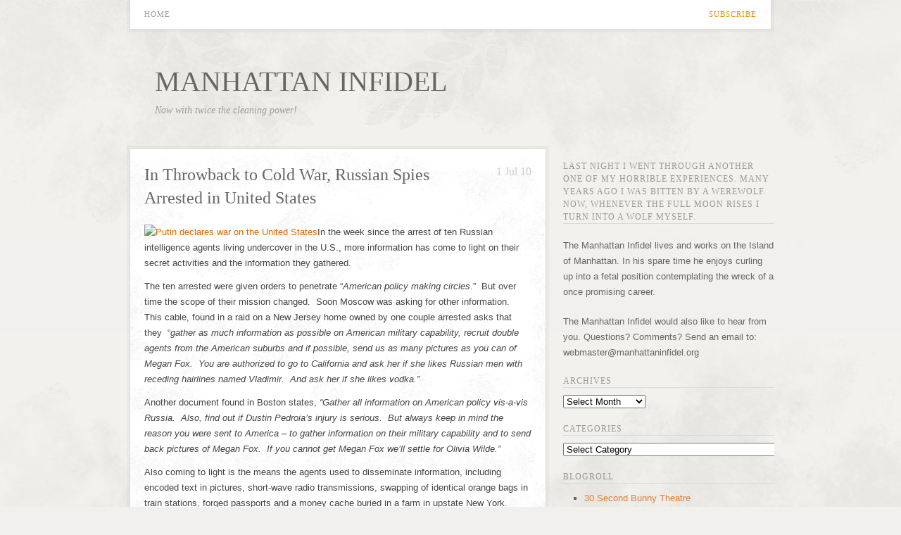

--- FILE ---
content_type: text/html; charset=UTF-8
request_url: http://manhattaninfidel.org/2010/07/01/in-throwback-to-cold-war-russian-spies-arrested-in-united-states/
body_size: 17236
content:
<!DOCTYPE html PUBLIC "-//W3C//DTD XHTML 1.0 Transitional//EN" "http://www.w3.org/TR/xhtml1/DTD/xhtml1-transitional.dtd">
<html xmlns="http://www.w3.org/1999/xhtml">

<head profile="http://gmpg.org/xfn/11">
	<title>In Throwback to Cold War, Russian Spies Arrested in United States &raquo;  Manhattan Infidel</title>
	<meta http-equiv="Content-Type" content="text/html; charset=UTF-8" />
	<meta name="generator" content="WordPress 6.2.8" /> <!-- leave this for stats -->
	<link rel="stylesheet" href="http://manhattaninfidel.org/wp-content/themes/tribune/reset.css" type="text/css" media="all" />
	<link rel="stylesheet" href="http://manhattaninfidel.org/wp-content/themes/tribune/style.css" type="text/css" media="all" />
	<!--[if lt IE 9]>
	<link rel="stylesheet" href="http://manhattaninfidel.org/wp-content/themes/tribune/ie.css" type="text/css" media="all" />
	<![endif]-->
	<!--[if lte IE 7]>
	<link rel="stylesheet" href="http://manhattaninfidel.org/wp-content/themes/tribune/ie7.css" type="text/css" media="all" />
	<![endif]-->
	<!--[if lte IE 6]>
	<link rel="stylesheet" href="http://manhattaninfidel.org/wp-content/themes/tribune/ie6.css" type="text/css" media="all" />
	<![endif]-->
	<link rel="alternate" type="application/rss+xml" title="Manhattan Infidel RSS Feed" href="http://manhattaninfidel.org/feed/" />
	<link rel="pingback" href="http://manhattaninfidel.org/xmlrpc.php" />
	<link rel="icon" type="image/png" href="http://manhattaninfidel.org/wp-content/themes/tribune/favicon.ico" /> 

	
	<meta name='robots' content='max-image-preview:large' />
<link rel="alternate" type="application/rss+xml" title="Manhattan Infidel &raquo; In Throwback to Cold War, Russian Spies Arrested in United States Comments Feed" href="http://manhattaninfidel.org/2010/07/01/in-throwback-to-cold-war-russian-spies-arrested-in-united-states/feed/" />
<script type="text/javascript">
window._wpemojiSettings = {"baseUrl":"https:\/\/s.w.org\/images\/core\/emoji\/14.0.0\/72x72\/","ext":".png","svgUrl":"https:\/\/s.w.org\/images\/core\/emoji\/14.0.0\/svg\/","svgExt":".svg","source":{"concatemoji":"http:\/\/manhattaninfidel.org\/wp-includes\/js\/wp-emoji-release.min.js?ver=6.2.8"}};
/*! This file is auto-generated */
!function(e,a,t){var n,r,o,i=a.createElement("canvas"),p=i.getContext&&i.getContext("2d");function s(e,t){p.clearRect(0,0,i.width,i.height),p.fillText(e,0,0);e=i.toDataURL();return p.clearRect(0,0,i.width,i.height),p.fillText(t,0,0),e===i.toDataURL()}function c(e){var t=a.createElement("script");t.src=e,t.defer=t.type="text/javascript",a.getElementsByTagName("head")[0].appendChild(t)}for(o=Array("flag","emoji"),t.supports={everything:!0,everythingExceptFlag:!0},r=0;r<o.length;r++)t.supports[o[r]]=function(e){if(p&&p.fillText)switch(p.textBaseline="top",p.font="600 32px Arial",e){case"flag":return s("\ud83c\udff3\ufe0f\u200d\u26a7\ufe0f","\ud83c\udff3\ufe0f\u200b\u26a7\ufe0f")?!1:!s("\ud83c\uddfa\ud83c\uddf3","\ud83c\uddfa\u200b\ud83c\uddf3")&&!s("\ud83c\udff4\udb40\udc67\udb40\udc62\udb40\udc65\udb40\udc6e\udb40\udc67\udb40\udc7f","\ud83c\udff4\u200b\udb40\udc67\u200b\udb40\udc62\u200b\udb40\udc65\u200b\udb40\udc6e\u200b\udb40\udc67\u200b\udb40\udc7f");case"emoji":return!s("\ud83e\udef1\ud83c\udffb\u200d\ud83e\udef2\ud83c\udfff","\ud83e\udef1\ud83c\udffb\u200b\ud83e\udef2\ud83c\udfff")}return!1}(o[r]),t.supports.everything=t.supports.everything&&t.supports[o[r]],"flag"!==o[r]&&(t.supports.everythingExceptFlag=t.supports.everythingExceptFlag&&t.supports[o[r]]);t.supports.everythingExceptFlag=t.supports.everythingExceptFlag&&!t.supports.flag,t.DOMReady=!1,t.readyCallback=function(){t.DOMReady=!0},t.supports.everything||(n=function(){t.readyCallback()},a.addEventListener?(a.addEventListener("DOMContentLoaded",n,!1),e.addEventListener("load",n,!1)):(e.attachEvent("onload",n),a.attachEvent("onreadystatechange",function(){"complete"===a.readyState&&t.readyCallback()})),(e=t.source||{}).concatemoji?c(e.concatemoji):e.wpemoji&&e.twemoji&&(c(e.twemoji),c(e.wpemoji)))}(window,document,window._wpemojiSettings);
</script>
<style type="text/css">
img.wp-smiley,
img.emoji {
	display: inline !important;
	border: none !important;
	box-shadow: none !important;
	height: 1em !important;
	width: 1em !important;
	margin: 0 0.07em !important;
	vertical-align: -0.1em !important;
	background: none !important;
	padding: 0 !important;
}
</style>
	<link rel='stylesheet' id='wp-block-library-css' href='http://manhattaninfidel.org/wp-includes/css/dist/block-library/style.min.css?ver=6.2.8' type='text/css' media='all' />
<link rel='stylesheet' id='classic-theme-styles-css' href='http://manhattaninfidel.org/wp-includes/css/classic-themes.min.css?ver=6.2.8' type='text/css' media='all' />
<style id='global-styles-inline-css' type='text/css'>
body{--wp--preset--color--black: #000000;--wp--preset--color--cyan-bluish-gray: #abb8c3;--wp--preset--color--white: #ffffff;--wp--preset--color--pale-pink: #f78da7;--wp--preset--color--vivid-red: #cf2e2e;--wp--preset--color--luminous-vivid-orange: #ff6900;--wp--preset--color--luminous-vivid-amber: #fcb900;--wp--preset--color--light-green-cyan: #7bdcb5;--wp--preset--color--vivid-green-cyan: #00d084;--wp--preset--color--pale-cyan-blue: #8ed1fc;--wp--preset--color--vivid-cyan-blue: #0693e3;--wp--preset--color--vivid-purple: #9b51e0;--wp--preset--gradient--vivid-cyan-blue-to-vivid-purple: linear-gradient(135deg,rgba(6,147,227,1) 0%,rgb(155,81,224) 100%);--wp--preset--gradient--light-green-cyan-to-vivid-green-cyan: linear-gradient(135deg,rgb(122,220,180) 0%,rgb(0,208,130) 100%);--wp--preset--gradient--luminous-vivid-amber-to-luminous-vivid-orange: linear-gradient(135deg,rgba(252,185,0,1) 0%,rgba(255,105,0,1) 100%);--wp--preset--gradient--luminous-vivid-orange-to-vivid-red: linear-gradient(135deg,rgba(255,105,0,1) 0%,rgb(207,46,46) 100%);--wp--preset--gradient--very-light-gray-to-cyan-bluish-gray: linear-gradient(135deg,rgb(238,238,238) 0%,rgb(169,184,195) 100%);--wp--preset--gradient--cool-to-warm-spectrum: linear-gradient(135deg,rgb(74,234,220) 0%,rgb(151,120,209) 20%,rgb(207,42,186) 40%,rgb(238,44,130) 60%,rgb(251,105,98) 80%,rgb(254,248,76) 100%);--wp--preset--gradient--blush-light-purple: linear-gradient(135deg,rgb(255,206,236) 0%,rgb(152,150,240) 100%);--wp--preset--gradient--blush-bordeaux: linear-gradient(135deg,rgb(254,205,165) 0%,rgb(254,45,45) 50%,rgb(107,0,62) 100%);--wp--preset--gradient--luminous-dusk: linear-gradient(135deg,rgb(255,203,112) 0%,rgb(199,81,192) 50%,rgb(65,88,208) 100%);--wp--preset--gradient--pale-ocean: linear-gradient(135deg,rgb(255,245,203) 0%,rgb(182,227,212) 50%,rgb(51,167,181) 100%);--wp--preset--gradient--electric-grass: linear-gradient(135deg,rgb(202,248,128) 0%,rgb(113,206,126) 100%);--wp--preset--gradient--midnight: linear-gradient(135deg,rgb(2,3,129) 0%,rgb(40,116,252) 100%);--wp--preset--duotone--dark-grayscale: url('#wp-duotone-dark-grayscale');--wp--preset--duotone--grayscale: url('#wp-duotone-grayscale');--wp--preset--duotone--purple-yellow: url('#wp-duotone-purple-yellow');--wp--preset--duotone--blue-red: url('#wp-duotone-blue-red');--wp--preset--duotone--midnight: url('#wp-duotone-midnight');--wp--preset--duotone--magenta-yellow: url('#wp-duotone-magenta-yellow');--wp--preset--duotone--purple-green: url('#wp-duotone-purple-green');--wp--preset--duotone--blue-orange: url('#wp-duotone-blue-orange');--wp--preset--font-size--small: 13px;--wp--preset--font-size--medium: 20px;--wp--preset--font-size--large: 36px;--wp--preset--font-size--x-large: 42px;--wp--preset--spacing--20: 0.44rem;--wp--preset--spacing--30: 0.67rem;--wp--preset--spacing--40: 1rem;--wp--preset--spacing--50: 1.5rem;--wp--preset--spacing--60: 2.25rem;--wp--preset--spacing--70: 3.38rem;--wp--preset--spacing--80: 5.06rem;--wp--preset--shadow--natural: 6px 6px 9px rgba(0, 0, 0, 0.2);--wp--preset--shadow--deep: 12px 12px 50px rgba(0, 0, 0, 0.4);--wp--preset--shadow--sharp: 6px 6px 0px rgba(0, 0, 0, 0.2);--wp--preset--shadow--outlined: 6px 6px 0px -3px rgba(255, 255, 255, 1), 6px 6px rgba(0, 0, 0, 1);--wp--preset--shadow--crisp: 6px 6px 0px rgba(0, 0, 0, 1);}:where(.is-layout-flex){gap: 0.5em;}body .is-layout-flow > .alignleft{float: left;margin-inline-start: 0;margin-inline-end: 2em;}body .is-layout-flow > .alignright{float: right;margin-inline-start: 2em;margin-inline-end: 0;}body .is-layout-flow > .aligncenter{margin-left: auto !important;margin-right: auto !important;}body .is-layout-constrained > .alignleft{float: left;margin-inline-start: 0;margin-inline-end: 2em;}body .is-layout-constrained > .alignright{float: right;margin-inline-start: 2em;margin-inline-end: 0;}body .is-layout-constrained > .aligncenter{margin-left: auto !important;margin-right: auto !important;}body .is-layout-constrained > :where(:not(.alignleft):not(.alignright):not(.alignfull)){max-width: var(--wp--style--global--content-size);margin-left: auto !important;margin-right: auto !important;}body .is-layout-constrained > .alignwide{max-width: var(--wp--style--global--wide-size);}body .is-layout-flex{display: flex;}body .is-layout-flex{flex-wrap: wrap;align-items: center;}body .is-layout-flex > *{margin: 0;}:where(.wp-block-columns.is-layout-flex){gap: 2em;}.has-black-color{color: var(--wp--preset--color--black) !important;}.has-cyan-bluish-gray-color{color: var(--wp--preset--color--cyan-bluish-gray) !important;}.has-white-color{color: var(--wp--preset--color--white) !important;}.has-pale-pink-color{color: var(--wp--preset--color--pale-pink) !important;}.has-vivid-red-color{color: var(--wp--preset--color--vivid-red) !important;}.has-luminous-vivid-orange-color{color: var(--wp--preset--color--luminous-vivid-orange) !important;}.has-luminous-vivid-amber-color{color: var(--wp--preset--color--luminous-vivid-amber) !important;}.has-light-green-cyan-color{color: var(--wp--preset--color--light-green-cyan) !important;}.has-vivid-green-cyan-color{color: var(--wp--preset--color--vivid-green-cyan) !important;}.has-pale-cyan-blue-color{color: var(--wp--preset--color--pale-cyan-blue) !important;}.has-vivid-cyan-blue-color{color: var(--wp--preset--color--vivid-cyan-blue) !important;}.has-vivid-purple-color{color: var(--wp--preset--color--vivid-purple) !important;}.has-black-background-color{background-color: var(--wp--preset--color--black) !important;}.has-cyan-bluish-gray-background-color{background-color: var(--wp--preset--color--cyan-bluish-gray) !important;}.has-white-background-color{background-color: var(--wp--preset--color--white) !important;}.has-pale-pink-background-color{background-color: var(--wp--preset--color--pale-pink) !important;}.has-vivid-red-background-color{background-color: var(--wp--preset--color--vivid-red) !important;}.has-luminous-vivid-orange-background-color{background-color: var(--wp--preset--color--luminous-vivid-orange) !important;}.has-luminous-vivid-amber-background-color{background-color: var(--wp--preset--color--luminous-vivid-amber) !important;}.has-light-green-cyan-background-color{background-color: var(--wp--preset--color--light-green-cyan) !important;}.has-vivid-green-cyan-background-color{background-color: var(--wp--preset--color--vivid-green-cyan) !important;}.has-pale-cyan-blue-background-color{background-color: var(--wp--preset--color--pale-cyan-blue) !important;}.has-vivid-cyan-blue-background-color{background-color: var(--wp--preset--color--vivid-cyan-blue) !important;}.has-vivid-purple-background-color{background-color: var(--wp--preset--color--vivid-purple) !important;}.has-black-border-color{border-color: var(--wp--preset--color--black) !important;}.has-cyan-bluish-gray-border-color{border-color: var(--wp--preset--color--cyan-bluish-gray) !important;}.has-white-border-color{border-color: var(--wp--preset--color--white) !important;}.has-pale-pink-border-color{border-color: var(--wp--preset--color--pale-pink) !important;}.has-vivid-red-border-color{border-color: var(--wp--preset--color--vivid-red) !important;}.has-luminous-vivid-orange-border-color{border-color: var(--wp--preset--color--luminous-vivid-orange) !important;}.has-luminous-vivid-amber-border-color{border-color: var(--wp--preset--color--luminous-vivid-amber) !important;}.has-light-green-cyan-border-color{border-color: var(--wp--preset--color--light-green-cyan) !important;}.has-vivid-green-cyan-border-color{border-color: var(--wp--preset--color--vivid-green-cyan) !important;}.has-pale-cyan-blue-border-color{border-color: var(--wp--preset--color--pale-cyan-blue) !important;}.has-vivid-cyan-blue-border-color{border-color: var(--wp--preset--color--vivid-cyan-blue) !important;}.has-vivid-purple-border-color{border-color: var(--wp--preset--color--vivid-purple) !important;}.has-vivid-cyan-blue-to-vivid-purple-gradient-background{background: var(--wp--preset--gradient--vivid-cyan-blue-to-vivid-purple) !important;}.has-light-green-cyan-to-vivid-green-cyan-gradient-background{background: var(--wp--preset--gradient--light-green-cyan-to-vivid-green-cyan) !important;}.has-luminous-vivid-amber-to-luminous-vivid-orange-gradient-background{background: var(--wp--preset--gradient--luminous-vivid-amber-to-luminous-vivid-orange) !important;}.has-luminous-vivid-orange-to-vivid-red-gradient-background{background: var(--wp--preset--gradient--luminous-vivid-orange-to-vivid-red) !important;}.has-very-light-gray-to-cyan-bluish-gray-gradient-background{background: var(--wp--preset--gradient--very-light-gray-to-cyan-bluish-gray) !important;}.has-cool-to-warm-spectrum-gradient-background{background: var(--wp--preset--gradient--cool-to-warm-spectrum) !important;}.has-blush-light-purple-gradient-background{background: var(--wp--preset--gradient--blush-light-purple) !important;}.has-blush-bordeaux-gradient-background{background: var(--wp--preset--gradient--blush-bordeaux) !important;}.has-luminous-dusk-gradient-background{background: var(--wp--preset--gradient--luminous-dusk) !important;}.has-pale-ocean-gradient-background{background: var(--wp--preset--gradient--pale-ocean) !important;}.has-electric-grass-gradient-background{background: var(--wp--preset--gradient--electric-grass) !important;}.has-midnight-gradient-background{background: var(--wp--preset--gradient--midnight) !important;}.has-small-font-size{font-size: var(--wp--preset--font-size--small) !important;}.has-medium-font-size{font-size: var(--wp--preset--font-size--medium) !important;}.has-large-font-size{font-size: var(--wp--preset--font-size--large) !important;}.has-x-large-font-size{font-size: var(--wp--preset--font-size--x-large) !important;}
.wp-block-navigation a:where(:not(.wp-element-button)){color: inherit;}
:where(.wp-block-columns.is-layout-flex){gap: 2em;}
.wp-block-pullquote{font-size: 1.5em;line-height: 1.6;}
</style>
<link rel='stylesheet' id='addthis_all_pages-css' href='http://manhattaninfidel.org/wp-content/plugins/addthis/frontend/build/addthis_wordpress_public.min.css?ver=6.2.8' type='text/css' media='all' />
<link rel="https://api.w.org/" href="http://manhattaninfidel.org/wp-json/" /><link rel="alternate" type="application/json" href="http://manhattaninfidel.org/wp-json/wp/v2/posts/748" /><link rel="EditURI" type="application/rsd+xml" title="RSD" href="http://manhattaninfidel.org/xmlrpc.php?rsd" />
<link rel="wlwmanifest" type="application/wlwmanifest+xml" href="http://manhattaninfidel.org/wp-includes/wlwmanifest.xml" />
<meta name="generator" content="WordPress 6.2.8" />
<link rel="canonical" href="http://manhattaninfidel.org/2010/07/01/in-throwback-to-cold-war-russian-spies-arrested-in-united-states/" />
<link rel='shortlink' href='http://manhattaninfidel.org/?p=748' />
<link rel="alternate" type="application/json+oembed" href="http://manhattaninfidel.org/wp-json/oembed/1.0/embed?url=http%3A%2F%2Fmanhattaninfidel.org%2F2010%2F07%2F01%2Fin-throwback-to-cold-war-russian-spies-arrested-in-united-states%2F" />
<link rel="alternate" type="text/xml+oembed" href="http://manhattaninfidel.org/wp-json/oembed/1.0/embed?url=http%3A%2F%2Fmanhattaninfidel.org%2F2010%2F07%2F01%2Fin-throwback-to-cold-war-russian-spies-arrested-in-united-states%2F&#038;format=xml" />
<style type="text/css">.recentcomments a{display:inline !important;padding:0 !important;margin:0 !important;}</style><script data-cfasync="false" type="text/javascript">if (window.addthis_product === undefined) { window.addthis_product = "wpp"; } if (window.wp_product_version === undefined) { window.wp_product_version = "wpp-6.2.7"; } if (window.addthis_share === undefined) { window.addthis_share = {"url_transforms":{"shorten":{"twitter":"bitly"}},"shorteners":{"bitly":{}}}; } if (window.addthis_config === undefined) { window.addthis_config = {"data_track_clickback":true,"ignore_server_config":true,"ui_atversion":300,"data_track_addressbar":true}; } if (window.addthis_layers === undefined) { window.addthis_layers = {}; } if (window.addthis_layers_tools === undefined) { window.addthis_layers_tools = [{"sharetoolbox":{"numPreferredServices":5,"thirdPartyButtons":true,"services":"facebook_like,tweet,pinterest_pinit,counter","elements":".addthis_inline_share_toolbox_below,.at-below-post-homepage,.at-below-post-arch-page,.at-below-post-cat-page,.at-below-post,.at-below-post-page"}},{"share":{"counts":"none","numPreferredServices":5,"mobile":false,"position":"left","theme":"transparent"}},{"sharedock":{"counts":"one","numPreferredServices":4,"mobileButtonSize":"large","position":"bottom","theme":"transparent"}}]; } else { window.addthis_layers_tools.push({"sharetoolbox":{"numPreferredServices":5,"thirdPartyButtons":true,"services":"facebook_like,tweet,pinterest_pinit,counter","elements":".addthis_inline_share_toolbox_below,.at-below-post-homepage,.at-below-post-arch-page,.at-below-post-cat-page,.at-below-post,.at-below-post-page"}}); window.addthis_layers_tools.push({"share":{"counts":"none","numPreferredServices":5,"mobile":false,"position":"left","theme":"transparent"}}); window.addthis_layers_tools.push({"sharedock":{"counts":"one","numPreferredServices":4,"mobileButtonSize":"large","position":"bottom","theme":"transparent"}});  } if (window.addthis_plugin_info === undefined) { window.addthis_plugin_info = {"info_status":"enabled","cms_name":"WordPress","plugin_name":"Share Buttons by AddThis","plugin_version":"6.2.7","plugin_mode":"WordPress","anonymous_profile_id":"wp-68ee7c56a466b53a70f1af75fa4cc5e7","page_info":{"template":"posts","post_type":""},"sharing_enabled_on_post_via_metabox":false}; } 
                    (function() {
                      var first_load_interval_id = setInterval(function () {
                        if (typeof window.addthis !== 'undefined') {
                          window.clearInterval(first_load_interval_id);
                          if (typeof window.addthis_layers !== 'undefined' && Object.getOwnPropertyNames(window.addthis_layers).length > 0) {
                            window.addthis.layers(window.addthis_layers);
                          }
                          if (Array.isArray(window.addthis_layers_tools)) {
                            for (i = 0; i < window.addthis_layers_tools.length; i++) {
                              window.addthis.layers(window.addthis_layers_tools[i]);
                            }
                          }
                        }
                     },1000)
                    }());
                </script> <script data-cfasync="false" type="text/javascript" src="https://s7.addthis.com/js/300/addthis_widget.js#pubid=ra-56de481916f17923" async="async"></script>
<!-- START - Open Graph and Twitter Card Tags 3.3.7 -->
 <!-- Facebook Open Graph -->
  <meta property="og:locale" content="en_US"/>
  <meta property="og:site_name" content="Manhattan Infidel"/>
  <meta property="og:title" content="In Throwback to Cold War, Russian Spies Arrested in United States"/>
  <meta property="og:url" content="http://manhattaninfidel.org/2010/07/01/in-throwback-to-cold-war-russian-spies-arrested-in-united-states/"/>
  <meta property="og:type" content="article"/>
  <meta property="og:description" content="In the week since the arrest of ten Russian intelligence agents living undercover in the U.S., more information has come to light on their secret activities and the information they gathered.

The ten arrested were given orders to penetrate &quot;American policy making circles.&quot;  But over time the scope"/>
  <meta property="article:published_time" content="2010-07-01T06:00:52-04:00"/>
  <meta property="article:modified_time" content="2010-07-01T06:00:52-04:00" />
  <meta property="og:updated_time" content="2010-07-01T06:00:52-04:00" />
  <meta property="article:section" content="Politics"/>
 <!-- Google+ / Schema.org -->
  <meta itemprop="name" content="In Throwback to Cold War, Russian Spies Arrested in United States"/>
  <meta itemprop="headline" content="In Throwback to Cold War, Russian Spies Arrested in United States"/>
  <meta itemprop="description" content="In the week since the arrest of ten Russian intelligence agents living undercover in the U.S., more information has come to light on their secret activities and the information they gathered.

The ten arrested were given orders to penetrate &quot;American policy making circles.&quot;  But over time the scope"/>
  <meta itemprop="datePublished" content="2010-07-01"/>
  <meta itemprop="dateModified" content="2010-07-01T06:00:52-04:00" />
  <meta itemprop="author" content="Manhattan Infidel"/>
  <!--<meta itemprop="publisher" content="Manhattan Infidel"/>--> <!-- To solve: The attribute publisher.itemtype has an invalid value -->
 <!-- Twitter Cards -->
  <meta name="twitter:title" content="In Throwback to Cold War, Russian Spies Arrested in United States"/>
  <meta name="twitter:url" content="http://manhattaninfidel.org/2010/07/01/in-throwback-to-cold-war-russian-spies-arrested-in-united-states/"/>
  <meta name="twitter:description" content="In the week since the arrest of ten Russian intelligence agents living undercover in the U.S., more information has come to light on their secret activities and the information they gathered.

The ten arrested were given orders to penetrate &quot;American policy making circles.&quot;  But over time the scope"/>
  <meta name="twitter:card" content="summary_large_image"/>
 <!-- SEO -->
 <!-- Misc. tags -->
 <!-- is_singular -->
<!-- END - Open Graph and Twitter Card Tags 3.3.7 -->
	
</head>
<body>

<div class="outerwrap"></div>
<div class="wrap">

	<div class="wrapout topbar" style="overflow:visible;">
		<div class="wrapin" style="overflow:visible; padding:0px 20px 0px 20px;">

		<div class="menu">
			<ul>
				<li class="subscribe"><a href="http://manhattaninfidel.org/feed/">Subscribe</a></li>
				<li class="home"><a href="/">Home</a></li>
							</ul>
		</div>
		</div>

	</div>

	<div class="logo">
		<h1><a href="http://manhattaninfidel.org">Manhattan Infidel</a></h1>
		<h4>Now with twice the cleaning power!</h4>
	</div>

	<div class="innerwrap">

		<div class="c1">

			
  
	
	<!-- post -->
	
	<div class="wrapout post-748 post type-post status-publish format-standard hentry category-politics" id="post-748">
		<div class="wrapin">
			<span class="post-date">1 Jul 10</span>
			<h1 class="post-head"><a href="http://manhattaninfidel.org/2010/07/01/in-throwback-to-cold-war-russian-spies-arrested-in-united-states/" rel="bookmark">In Throwback to Cold War, Russian Spies Arrested in United States</a></h1>
			<div class="post-text">
				<div class="at-above-post addthis_tool" data-url="http://manhattaninfidel.org/2010/07/01/in-throwback-to-cold-war-russian-spies-arrested-in-united-states/"></div><p><a href="http://manhattaninfidel.com/wp-content/uploads/2010/06/putin-talks-about-spies.jpg" title="Putin declares war on the United States"><img decoding="async" src="http://manhattaninfidel.com/wp-content/uploads/2010/06/putin-talks-about-spies.thumbnail.jpg" alt="Putin declares war on the United States" /></a>In the week since the arrest of ten Russian intelligence agents living undercover in the U.S., more information has come to light on their secret activities and the information they gathered.</p>
<p>The ten arrested were given orders to penetrate &#8220;<em>American policy making circles</em>.&#8221;  But over time the scope of their mission changed.  Soon Moscow was asking for other information.  This cable, found in a raid on a New Jersey home owned by one couple arrested asks that they  &#8220;<em>gather as much information as possible on American military capability, recruit double agents from the American suburbs and if possible, send us as many pictures as you can of  Megan Fox.  You are authorized to go to California and ask her if she likes Russian men with receding hairlines named Vladimir.  And ask her if she likes vodka.&#8221; </em></p>
<p>Another document found in Boston states, <em>&#8220;Gather all information on American policy vis-a-vis Russia.  Also, find out if Dustin Pedroia&#8217;s injury is serious.  But always keep in mind the reason you were sent to America &#8211; to gather information on their military capability and to send back pictures of Megan Fox.  If you cannot get Megan Fox we&#8217;ll settle for Olivia Wilde.&#8221; </em></p>
<p>Also coming to light is the means the agents used to disseminate information, including encoded text in pictures, short-wave radio transmissions, swapping of identical orange bags in train stations, forged passports and a money cache buried in a farm in upstate New York.</p>
<p>Though Federal authorities had been tracking the spy ring for almost a decade the key to finally busting the agents was a Facebook group started by the FBI called &#8220;<em>Russian spies living in the United States.&#8221; </em></p>
<p><em>&#8220;The group we started listed activities such as baseball, gardening and gathering information from American policy circles&#8221;</em> said an FBI agent. <em>&#8220;They all  joined.  Idiots.&#8221;</em></p>
<p>Neighbors of the suspected agents reacted with surprise to the arrests.</p>
<p><em>&#8220;I don&#8217;t believe it.  They seemed quite normal.  They liked baseball and gardening.  Just look what they did with the hydrangeas&#8221;</em> said a neighbor. <em>&#8220;Though they kept asking me if I had any pictures of Megan Fox, which I found a little unusual.  That and the short wave radio they had.  When I asked them what the radio was for they said to send top secret confidential information back to Russia.  But I just figured they worked for the New York Times.&#8221; </em></p>
<p>From Moscow, Russian Prime Minister Vladimir Putin denounced the arrests as an example of <em>&#8220;American paranoia.&#8221; </em></p>
<p>He then took his shirt off, flexed his muscles and took a bottle of vodka from his hip pocket waving it around saying <em>&#8220;Megan Fox you like?  I am special ripped muscular Russian gentleman.  I have vodka for you.&#8221; </em></p>
<p>The arrested spies are currently being held under a 24 hour guard.  So far their only visitor has been Olivia Wilde who kept asking them <em>&#8220;will I do?</em>&#8221;  They are expected to go on trial in the Fall.</p>
<p class="bawpvc-ajax-counter" data-id="748"> (314)</p>
<!-- AddThis Advanced Settings above via filter on the_content --><!-- AddThis Advanced Settings below via filter on the_content --><!-- AddThis Advanced Settings generic via filter on the_content --><!-- AddThis Share Buttons above via filter on the_content --><!-- AddThis Share Buttons below via filter on the_content --><div class="at-below-post addthis_tool" data-url="http://manhattaninfidel.org/2010/07/01/in-throwback-to-cold-war-russian-spies-arrested-in-united-states/"></div><!-- AddThis Share Buttons generic via filter on the_content -->				<b></b>
			</div>
			<div class="post-foot wrapout">
				<div class="wrapin">
					<span class="post-comments">
						<a href="http://manhattaninfidel.org/2010/07/01/in-throwback-to-cold-war-russian-spies-arrested-in-united-states/#comments" class="comments-link" >2&nbsp;Comments</a>					</span>
					<div class="post-category"><span>Filed in</span> <a href="http://manhattaninfidel.org/category/politics/" rel="category tag">Politics</a></div>
					<span class="post-author">&nbsp; Posted by <a href="http://manhattaninfidel.org/author/manhattan-infidel/" title="Posts by Manhattan Infidel" rel="author">Manhattan Infidel</a></span>
										<div class="post-tag"></div>
				</div><!-- /wrapin -->
			</div><!-- /post-foot -->
			<!-- comments -->
<div id="comments">

	<h2 class="comment-heading" id="comments">2 Responses</h2>

	<div class="navigation">
		<div class="alignleft"></div>
		<div class="alignright"></div>
	</div>

	<ol class="commentlist">
				<li class="comment even thread-even depth-1" id="comment-677">
				<div id="div-comment-677" class="comment-body">
				<div class="comment-author vcard">
			<img alt='' src='http://1.gravatar.com/avatar/d9451b1762fa1d06531ae097945208c9?s=44&#038;d=monsterid&#038;r=pg' srcset='http://1.gravatar.com/avatar/d9451b1762fa1d06531ae097945208c9?s=88&#038;d=monsterid&#038;r=pg 2x' class='avatar avatar-44 photo' height='44' width='44' loading='lazy' decoding='async'/>			<cite class="fn"><a href="http://innominatus87.blogspot.com" class="url" rel="ugc external nofollow">innominatus</a></cite> <span class="says">says:</span>		</div>
		
		<div class="comment-meta commentmetadata">
			<a href="http://manhattaninfidel.org/2010/07/01/in-throwback-to-cold-war-russian-spies-arrested-in-united-states/#comment-677">July 1, 2010 at 12:22 pm</a>		</div>

		<p>I guess I&#8217;m kinda flattered that Russia still thinks we&#8217;re worth spying on.</p>

		<div class="reply"><a rel='nofollow' class='comment-reply-link' href='http://manhattaninfidel.org/2010/07/01/in-throwback-to-cold-war-russian-spies-arrested-in-united-states/?replytocom=677#respond' data-commentid="677" data-postid="748" data-belowelement="div-comment-677" data-respondelement="respond" data-replyto="Reply to innominatus" aria-label='Reply to innominatus'>Reply</a></div>
				</div>
				</li><!-- #comment-## -->
		<li class="comment byuser comment-author-manhattan-infidel bypostauthor odd alt thread-odd thread-alt depth-1" id="comment-678">
				<div id="div-comment-678" class="comment-body">
				<div class="comment-author vcard">
			<img alt='' src='http://1.gravatar.com/avatar/4212b96e8a631a0d329c056ff94cea65?s=44&#038;d=monsterid&#038;r=pg' srcset='http://1.gravatar.com/avatar/4212b96e8a631a0d329c056ff94cea65?s=88&#038;d=monsterid&#038;r=pg 2x' class='avatar avatar-44 photo' height='44' width='44' loading='lazy' decoding='async'/>			<cite class="fn">Manhattan Infidel</cite> <span class="says">says:</span>		</div>
		
		<div class="comment-meta commentmetadata">
			<a href="http://manhattaninfidel.org/2010/07/01/in-throwback-to-cold-war-russian-spies-arrested-in-united-states/#comment-678">July 1, 2010 at 3:41 pm</a>		</div>

		<p>I think it&#8217;s habit more than anything else.  We aren&#8217;t worth spying on anymore, especially since pResident Zero seems intent on turning us into a third world nation.</p>

		<div class="reply"><a rel='nofollow' class='comment-reply-link' href='http://manhattaninfidel.org/2010/07/01/in-throwback-to-cold-war-russian-spies-arrested-in-united-states/?replytocom=678#respond' data-commentid="678" data-postid="748" data-belowelement="div-comment-678" data-respondelement="respond" data-replyto="Reply to Manhattan Infidel" aria-label='Reply to Manhattan Infidel'>Reply</a></div>
				</div>
				</li><!-- #comment-## -->
	</ol>

	<ul class="trackbacklist">
			</ul>

	<div class="navigation">
		<div class="alignleft"></div>
		<div class="alignright"></div>
	</div>

 


<h2 class="comment-heading">Leave a Reply</h2>

<div id="respond">


<form action="http://manhattaninfidel.org/wp-comments-post.php" method="post" id="commentform">

<div class="cancel-comment-reply">
	<p><a rel="nofollow" id="cancel-comment-reply-link" href="/2010/07/01/in-throwback-to-cold-war-russian-spies-arrested-in-united-states/#respond" style="display:none;">Click here to cancel reply.</a></p>
</div>

<div class="col-left">

		<p><input type="text" name="author" id="author" tabindex="1" aria-required='true' onfocus="if (this.value == 'Name') {this.value = '';}" onblur="if (this.value == '') {this.value = 'Name';}" value="Name" /></p>
	
		<p><input type="text" name="email" id="email" tabindex="2" aria-required='true' onfocus="if (this.value == 'Mail') {this.value = '';}" onblur="if (this.value == '') {this.value = 'Mail';}" value="Mail" /></p>
	
		<p><input type="text" name="url" id="url" tabindex="3" onfocus="if (this.value == 'Website') {this.value = '';}" onblur="if (this.value == '') {this.value = 'Website';}" value="Website" /></p>
	
</div>

<div class="col-right"><textarea name="comment" id="comment" tabindex="4"></textarea></div>

<p class="commentbutton"><input name="submit" type="submit" id="submit" tabindex="5" value="Submit Comment" class="button" />

<input type='hidden' name='comment_post_ID' value='748' id='comment_post_ID' />
<input type='hidden' name='comment_parent' id='comment_parent' value='0' />
</p>
<p style="display: none;"><input type="hidden" id="akismet_comment_nonce" name="akismet_comment_nonce" value="2c14282fd6" /></p><p style="display: none !important;" class="akismet-fields-container" data-prefix="ak_"><label>&#916;<textarea name="ak_hp_textarea" cols="45" rows="8" maxlength="100"></textarea></label><input type="hidden" id="ak_js_1" name="ak_js" value="27"/><script>document.getElementById( "ak_js_1" ).setAttribute( "value", ( new Date() ).getTime() );</script></p>
</form>

</div>

<p>Using <a href="http://gravatar.com/" target="_blank">Gravatars</a> in the comments - get your own and be recognized!</p>

<p><strong>XHTML:</strong> These are some of the tags you can use: <code>&lt;a href=""&gt; &lt;b&gt; &lt;blockquote&gt; &lt;code&gt; &lt;em&gt; &lt;i&gt; &lt;strike&gt; &lt;strong&gt;</code></p>

</div>
<!-- /comments -->		</div><!-- /wrapin -->
	</div><!-- /post -->

	 
	<!--/post -->
	
	
	<div class="navigation leftspace">
		<div class="alignleft"><h2></h2></div>
		<div class="alignright"><h2></h2></div>
	</div>

	
			<div class="footer">
				Manhattan Infidel is powered by <a href="http://www.wordpress.org/" target="_blank">WordPress</a> using theme <a href="http://frostpress.com/themes/tribune/" target="_blank">Tribune</a><script type='text/javascript' src='http://manhattaninfidel.org/wp-includes/js/comment-reply.min.js?ver=6.2.8' id='comment-reply-js'></script>
<script type='text/javascript' src='http://manhattaninfidel.org/wp-includes/js/jquery/jquery.min.js?ver=3.6.4' id='jquery-core-js'></script>
<script type='text/javascript' src='http://manhattaninfidel.org/wp-includes/js/jquery/jquery-migrate.min.js?ver=3.4.0' id='jquery-migrate-js'></script>
<script defer type='text/javascript' src='http://manhattaninfidel.org/wp-content/plugins/akismet/_inc/akismet-frontend.js?ver=1767798703' id='akismet-frontend-js'></script>
<script>
jQuery( document ).ready( function($) {
	$('.bawpvc-ajax-counter').each( function( i ) {
		var $id = $(this).data('id');
		var t = this;
		var n = 1;
		$.get('http://manhattaninfidel.org/wp-admin/admin-ajax.php?action=bawpvc-ajax-counter&p='+$id+'&n='+n, function( html ) {
			$(t).html( html );
		})
	});
});
</script>
			</div>
		
		</div><!-- /c1 -->

		<div class="c2">

	<div id="sidebar">

	<ul id="widgets">

	<li id="text-2" class="widget widget_text"><h2 class="widgettitle">Last night I went through another one of my horrible experiences. Many years ago I was bitten by a werewolf. Now, whenever the full moon rises I turn into a wolf myself.</h2>
			<div class="textwidget"></div>
		</li>
<li id="text-3" class="widget widget_text">			<div class="textwidget"><p>The Manhattan Infidel lives and works on the Island of Manhattan. In his spare time he enjoys curling up into a fetal position contemplating the wreck of a once promising career.</p>
</div>
		</li>
<li id="text-4" class="widget widget_text">			<div class="textwidget">The Manhattan Infidel would also like to hear from you. Questions? Comments?

Send an email to:  webmaster@manhattaninfidel.org</div>
		</li>
<li id="archives-2" class="widget widget_archive"><h2 class="widgettitle">Archives</h2>
		<label class="screen-reader-text" for="archives-dropdown-2">Archives</label>
		<select id="archives-dropdown-2" name="archive-dropdown">
			
			<option value="">Select Month</option>
				<option value='http://manhattaninfidel.org/2023/12/'> December 2023 </option>
	<option value='http://manhattaninfidel.org/2023/11/'> November 2023 </option>
	<option value='http://manhattaninfidel.org/2023/10/'> October 2023 </option>
	<option value='http://manhattaninfidel.org/2023/09/'> September 2023 </option>
	<option value='http://manhattaninfidel.org/2023/08/'> August 2023 </option>
	<option value='http://manhattaninfidel.org/2023/07/'> July 2023 </option>
	<option value='http://manhattaninfidel.org/2023/06/'> June 2023 </option>
	<option value='http://manhattaninfidel.org/2023/05/'> May 2023 </option>
	<option value='http://manhattaninfidel.org/2023/04/'> April 2023 </option>
	<option value='http://manhattaninfidel.org/2023/03/'> March 2023 </option>
	<option value='http://manhattaninfidel.org/2023/02/'> February 2023 </option>
	<option value='http://manhattaninfidel.org/2023/01/'> January 2023 </option>
	<option value='http://manhattaninfidel.org/2022/12/'> December 2022 </option>
	<option value='http://manhattaninfidel.org/2022/11/'> November 2022 </option>
	<option value='http://manhattaninfidel.org/2022/10/'> October 2022 </option>
	<option value='http://manhattaninfidel.org/2022/09/'> September 2022 </option>
	<option value='http://manhattaninfidel.org/2022/08/'> August 2022 </option>
	<option value='http://manhattaninfidel.org/2019/02/'> February 2019 </option>
	<option value='http://manhattaninfidel.org/2019/01/'> January 2019 </option>
	<option value='http://manhattaninfidel.org/2018/12/'> December 2018 </option>
	<option value='http://manhattaninfidel.org/2018/11/'> November 2018 </option>
	<option value='http://manhattaninfidel.org/2018/10/'> October 2018 </option>
	<option value='http://manhattaninfidel.org/2018/09/'> September 2018 </option>
	<option value='http://manhattaninfidel.org/2018/08/'> August 2018 </option>
	<option value='http://manhattaninfidel.org/2018/07/'> July 2018 </option>
	<option value='http://manhattaninfidel.org/2018/06/'> June 2018 </option>
	<option value='http://manhattaninfidel.org/2018/05/'> May 2018 </option>
	<option value='http://manhattaninfidel.org/2018/04/'> April 2018 </option>
	<option value='http://manhattaninfidel.org/2018/03/'> March 2018 </option>
	<option value='http://manhattaninfidel.org/2018/02/'> February 2018 </option>
	<option value='http://manhattaninfidel.org/2018/01/'> January 2018 </option>
	<option value='http://manhattaninfidel.org/2017/12/'> December 2017 </option>
	<option value='http://manhattaninfidel.org/2017/11/'> November 2017 </option>
	<option value='http://manhattaninfidel.org/2017/10/'> October 2017 </option>
	<option value='http://manhattaninfidel.org/2017/09/'> September 2017 </option>
	<option value='http://manhattaninfidel.org/2017/08/'> August 2017 </option>
	<option value='http://manhattaninfidel.org/2017/07/'> July 2017 </option>
	<option value='http://manhattaninfidel.org/2017/06/'> June 2017 </option>
	<option value='http://manhattaninfidel.org/2017/05/'> May 2017 </option>
	<option value='http://manhattaninfidel.org/2017/04/'> April 2017 </option>
	<option value='http://manhattaninfidel.org/2017/03/'> March 2017 </option>
	<option value='http://manhattaninfidel.org/2017/02/'> February 2017 </option>
	<option value='http://manhattaninfidel.org/2017/01/'> January 2017 </option>
	<option value='http://manhattaninfidel.org/2016/12/'> December 2016 </option>
	<option value='http://manhattaninfidel.org/2016/11/'> November 2016 </option>
	<option value='http://manhattaninfidel.org/2016/10/'> October 2016 </option>
	<option value='http://manhattaninfidel.org/2016/09/'> September 2016 </option>
	<option value='http://manhattaninfidel.org/2016/08/'> August 2016 </option>
	<option value='http://manhattaninfidel.org/2016/07/'> July 2016 </option>
	<option value='http://manhattaninfidel.org/2016/06/'> June 2016 </option>
	<option value='http://manhattaninfidel.org/2016/05/'> May 2016 </option>
	<option value='http://manhattaninfidel.org/2016/04/'> April 2016 </option>
	<option value='http://manhattaninfidel.org/2016/03/'> March 2016 </option>
	<option value='http://manhattaninfidel.org/2016/02/'> February 2016 </option>
	<option value='http://manhattaninfidel.org/2016/01/'> January 2016 </option>
	<option value='http://manhattaninfidel.org/2015/12/'> December 2015 </option>
	<option value='http://manhattaninfidel.org/2015/11/'> November 2015 </option>
	<option value='http://manhattaninfidel.org/2015/10/'> October 2015 </option>
	<option value='http://manhattaninfidel.org/2015/09/'> September 2015 </option>
	<option value='http://manhattaninfidel.org/2015/08/'> August 2015 </option>
	<option value='http://manhattaninfidel.org/2015/07/'> July 2015 </option>
	<option value='http://manhattaninfidel.org/2015/06/'> June 2015 </option>
	<option value='http://manhattaninfidel.org/2015/05/'> May 2015 </option>
	<option value='http://manhattaninfidel.org/2015/04/'> April 2015 </option>
	<option value='http://manhattaninfidel.org/2015/02/'> February 2015 </option>
	<option value='http://manhattaninfidel.org/2015/01/'> January 2015 </option>
	<option value='http://manhattaninfidel.org/2014/12/'> December 2014 </option>
	<option value='http://manhattaninfidel.org/2014/11/'> November 2014 </option>
	<option value='http://manhattaninfidel.org/2014/10/'> October 2014 </option>
	<option value='http://manhattaninfidel.org/2014/09/'> September 2014 </option>
	<option value='http://manhattaninfidel.org/2014/08/'> August 2014 </option>
	<option value='http://manhattaninfidel.org/2014/07/'> July 2014 </option>
	<option value='http://manhattaninfidel.org/2014/06/'> June 2014 </option>
	<option value='http://manhattaninfidel.org/2014/05/'> May 2014 </option>
	<option value='http://manhattaninfidel.org/2014/04/'> April 2014 </option>
	<option value='http://manhattaninfidel.org/2014/03/'> March 2014 </option>
	<option value='http://manhattaninfidel.org/2014/02/'> February 2014 </option>
	<option value='http://manhattaninfidel.org/2014/01/'> January 2014 </option>
	<option value='http://manhattaninfidel.org/2013/12/'> December 2013 </option>
	<option value='http://manhattaninfidel.org/2013/11/'> November 2013 </option>
	<option value='http://manhattaninfidel.org/2013/10/'> October 2013 </option>
	<option value='http://manhattaninfidel.org/2013/09/'> September 2013 </option>
	<option value='http://manhattaninfidel.org/2013/08/'> August 2013 </option>
	<option value='http://manhattaninfidel.org/2013/07/'> July 2013 </option>
	<option value='http://manhattaninfidel.org/2013/06/'> June 2013 </option>
	<option value='http://manhattaninfidel.org/2013/05/'> May 2013 </option>
	<option value='http://manhattaninfidel.org/2013/04/'> April 2013 </option>
	<option value='http://manhattaninfidel.org/2013/03/'> March 2013 </option>
	<option value='http://manhattaninfidel.org/2013/02/'> February 2013 </option>
	<option value='http://manhattaninfidel.org/2013/01/'> January 2013 </option>
	<option value='http://manhattaninfidel.org/2012/12/'> December 2012 </option>
	<option value='http://manhattaninfidel.org/2012/11/'> November 2012 </option>
	<option value='http://manhattaninfidel.org/2012/10/'> October 2012 </option>
	<option value='http://manhattaninfidel.org/2012/09/'> September 2012 </option>
	<option value='http://manhattaninfidel.org/2012/08/'> August 2012 </option>
	<option value='http://manhattaninfidel.org/2012/07/'> July 2012 </option>
	<option value='http://manhattaninfidel.org/2012/06/'> June 2012 </option>
	<option value='http://manhattaninfidel.org/2012/05/'> May 2012 </option>
	<option value='http://manhattaninfidel.org/2012/04/'> April 2012 </option>
	<option value='http://manhattaninfidel.org/2012/03/'> March 2012 </option>
	<option value='http://manhattaninfidel.org/2012/02/'> February 2012 </option>
	<option value='http://manhattaninfidel.org/2012/01/'> January 2012 </option>
	<option value='http://manhattaninfidel.org/2011/12/'> December 2011 </option>
	<option value='http://manhattaninfidel.org/2011/11/'> November 2011 </option>
	<option value='http://manhattaninfidel.org/2011/10/'> October 2011 </option>
	<option value='http://manhattaninfidel.org/2011/09/'> September 2011 </option>
	<option value='http://manhattaninfidel.org/2011/08/'> August 2011 </option>
	<option value='http://manhattaninfidel.org/2011/07/'> July 2011 </option>
	<option value='http://manhattaninfidel.org/2011/06/'> June 2011 </option>
	<option value='http://manhattaninfidel.org/2011/05/'> May 2011 </option>
	<option value='http://manhattaninfidel.org/2011/04/'> April 2011 </option>
	<option value='http://manhattaninfidel.org/2011/03/'> March 2011 </option>
	<option value='http://manhattaninfidel.org/2011/02/'> February 2011 </option>
	<option value='http://manhattaninfidel.org/2011/01/'> January 2011 </option>
	<option value='http://manhattaninfidel.org/2010/12/'> December 2010 </option>
	<option value='http://manhattaninfidel.org/2010/11/'> November 2010 </option>
	<option value='http://manhattaninfidel.org/2010/10/'> October 2010 </option>
	<option value='http://manhattaninfidel.org/2010/09/'> September 2010 </option>
	<option value='http://manhattaninfidel.org/2010/08/'> August 2010 </option>
	<option value='http://manhattaninfidel.org/2010/07/'> July 2010 </option>
	<option value='http://manhattaninfidel.org/2010/06/'> June 2010 </option>
	<option value='http://manhattaninfidel.org/2010/05/'> May 2010 </option>
	<option value='http://manhattaninfidel.org/2010/04/'> April 2010 </option>
	<option value='http://manhattaninfidel.org/2010/03/'> March 2010 </option>
	<option value='http://manhattaninfidel.org/2010/02/'> February 2010 </option>
	<option value='http://manhattaninfidel.org/2010/01/'> January 2010 </option>
	<option value='http://manhattaninfidel.org/2009/12/'> December 2009 </option>
	<option value='http://manhattaninfidel.org/2009/11/'> November 2009 </option>
	<option value='http://manhattaninfidel.org/2009/10/'> October 2009 </option>
	<option value='http://manhattaninfidel.org/2009/09/'> September 2009 </option>
	<option value='http://manhattaninfidel.org/2009/08/'> August 2009 </option>
	<option value='http://manhattaninfidel.org/2009/07/'> July 2009 </option>
	<option value='http://manhattaninfidel.org/2009/06/'> June 2009 </option>
	<option value='http://manhattaninfidel.org/2009/05/'> May 2009 </option>
	<option value='http://manhattaninfidel.org/2009/04/'> April 2009 </option>
	<option value='http://manhattaninfidel.org/2009/03/'> March 2009 </option>
	<option value='http://manhattaninfidel.org/2009/02/'> February 2009 </option>

		</select>

<script type="text/javascript">
/* <![CDATA[ */
(function() {
	var dropdown = document.getElementById( "archives-dropdown-2" );
	function onSelectChange() {
		if ( dropdown.options[ dropdown.selectedIndex ].value !== '' ) {
			document.location.href = this.options[ this.selectedIndex ].value;
		}
	}
	dropdown.onchange = onSelectChange;
})();
/* ]]> */
</script>
			</li>
<li id="categories-2" class="widget widget_categories"><h2 class="widgettitle">Categories</h2>
<form action="http://manhattaninfidel.org" method="get"><label class="screen-reader-text" for="cat">Categories</label><select  name='cat' id='cat' class='postform'>
	<option value='-1'>Select Category</option>
	<option class="level-0" value="18">2017 Inaugural addresses&nbsp;&nbsp;(13)</option>
	<option class="level-0" value="14">A Visit to the Spam Factory&nbsp;&nbsp;(19)</option>
	<option class="level-0" value="20">Al Franken resignation watch&nbsp;&nbsp;(2)</option>
	<option class="level-0" value="11">Bob Costas says&#8230;&#8230;..&nbsp;&nbsp;(4)</option>
	<option class="level-0" value="21">Brett Kavanaugh Confirmation Hearings&nbsp;&nbsp;(5)</option>
	<option class="level-0" value="8">Climate of Hate&nbsp;&nbsp;(14)</option>
	<option class="level-0" value="2">General insanity&nbsp;&nbsp;(746)</option>
	<option class="level-0" value="4">Global warming&nbsp;&nbsp;(31)</option>
	<option class="level-0" value="13">Government Shutdown&nbsp;&nbsp;(6)</option>
	<option class="level-0" value="7">Murder in Bedrock&nbsp;&nbsp;(8)</option>
	<option class="level-0" value="3">Politics&nbsp;&nbsp;(730)</option>
	<option class="level-0" value="17">The Apocalypse of Leonardo DiCaprio&nbsp;&nbsp;(8)</option>
	<option class="level-0" value="6">The dark side of popular culture&nbsp;&nbsp;(773)</option>
	<option class="level-0" value="10">The Gospel of Barack Obama&nbsp;&nbsp;(21)</option>
	<option class="level-0" value="15">The Gospel of Barack Obama According to Chris Matthews&nbsp;&nbsp;(20)</option>
	<option class="level-0" value="22">The One and Only World Famous Malfeasance Template™&nbsp;&nbsp;(20)</option>
	<option class="level-0" value="16">The Progressive Annotated Declaration of Independence&nbsp;&nbsp;(6)</option>
	<option class="level-0" value="9">The Trial of Captain Kirk&nbsp;&nbsp;(5)</option>
	<option class="level-0" value="5">Yankees&nbsp;&nbsp;(130)</option>
</select>
</form>
<script type="text/javascript">
/* <![CDATA[ */
(function() {
	var dropdown = document.getElementById( "cat" );
	function onCatChange() {
		if ( dropdown.options[ dropdown.selectedIndex ].value > 0 ) {
			dropdown.parentNode.submit();
		}
	}
	dropdown.onchange = onCatChange;
})();
/* ]]> */
</script>

			</li>
<li id="linkcat-12" class="widget widget_links"><h2 class="widgettitle">Blogroll</h2>

	<ul class='xoxo blogroll'>
<li><a href="http://angryalien.com">30 Second Bunny Theatre</a></li>
<li><a href="http://ace.mu.nu/">Ace of Spades</a></li>
<li><a href="http://conservativesonfire.wordpress.com/">Asylum Watch</a></li>
<li><a href="http://bobagard.blogspot.com/">Bob&#039;s Blog</a></li>
<li><a href="http://breitbart.com/">Breitbart!</a></li>
<li><a href="http://memory.loc.gov/ammem/amlaw/lwcg.html" title="For your inner historical nerd">Congressional Globe Home Page</a></li>
<li><a href="https://ephemeralnewyork.wordpress.com/" title="Chronicling an ever-changing city through faded and forgotten artifacts">Ephemeral New York</a></li>
<li><a href="https://fredoneverything.org/" title="Scurrilous Commentary by Fred Reed">Fred on Everything</a></li>
<li><a href="http://goodstuffsworld.blogspot.com/">GoodStuff&#039;s Cyber World</a></li>
<li><a href="http://innominatus87.blogspot.com/">Innominatus</a></li>
<li><a href="https://intellectualfroglegs.com/">Intellectual Froglegs</a></li>
<li><a href="http://www.battleswarmblog.com/" title="Attacking so fast they won&#8217;t know what hit them">Lawrence Person&#039;s Battleswarm Blog</a></li>
<li><a href="http://www.leftcoastrebel.com/">Left Coast Rebel</a></li>
<li><a href="http://lonestarparson.blogspot.com/" title="God, Guns, Church &amp; Country Life in Texas &amp; Anything Else I Care to Think of">Lone Star Parson</a></li>
<li><a href="http://manhattancontrarian.com/">Manhattan Contrarian</a></li>
<li><a href="http://newsbusters.org/">Newsbusters</a></li>
<li><a href="http://pjmedia.com/">Pajamas Media</a></li>
<li><a href="http://www.punditpress.com/" title="Truth can stand by itself ~ Thomas Jefferson">Pundit Press</a></li>
<li><a href="http://shatnerstoupee.blogspot.com/" title="The greatest blog about the greatest hairpiece ever.">Shatner&#039;s Toupee: The Definitive Oracle</a></li>
<li><a href="http://sultanknish.blogspot.com/">Sultan Knish</a></li>
<li><a href="https://babylonbee.com/">The Babylon Bee</a></li>
<li><a href="http://thecampofthesaints.org/">The Camp of the Saints</a></li>
<li><a href="http://www.thelasttradition.com/" title="A cutting edge blog of Politics, News, Crime, and Culture from a Conservative Perspectiv">The Last Tradition</a></li>
<li><a href="http://www.theonion.com/" title="Why won&#8217;t they hire me?">The Onion</a></li>
<li><a href="http://theothermccain.com/">The Other McCain</a></li>
<li><a href="http://politicalhat.com/">The Political Hat</a></li>
<li><a href="http://www.sportsfirings.com/" title="Standing athwart history yelling &#8220;Hey, what&#8217;s &#8216;athwart&#8217; mean?&#8221;">Whipped Cream Difficulties</a></li>

	</ul>
</li>

<li id="meta-2" class="widget widget_meta"><h2 class="widgettitle">Meta</h2>

		<ul>
						<li><a href="http://manhattaninfidel.org/wp-login.php">Log in</a></li>
			<li><a href="http://manhattaninfidel.org/feed/">Entries feed</a></li>
			<li><a href="http://manhattaninfidel.org/comments/feed/">Comments feed</a></li>

			<li><a href="https://wordpress.org/">WordPress.org</a></li>
		</ul>

		</li>
<li id="calendar-2" class="widget widget_calendar"><div id="calendar_wrap" class="calendar_wrap"><table id="wp-calendar" class="wp-calendar-table">
	<caption>July 2010</caption>
	<thead>
	<tr>
		<th scope="col" title="Sunday">S</th>
		<th scope="col" title="Monday">M</th>
		<th scope="col" title="Tuesday">T</th>
		<th scope="col" title="Wednesday">W</th>
		<th scope="col" title="Thursday">T</th>
		<th scope="col" title="Friday">F</th>
		<th scope="col" title="Saturday">S</th>
	</tr>
	</thead>
	<tbody>
	<tr>
		<td colspan="4" class="pad">&nbsp;</td><td><a href="http://manhattaninfidel.org/2010/07/01/" aria-label="Posts published on July 1, 2010">1</a></td><td><a href="http://manhattaninfidel.org/2010/07/02/" aria-label="Posts published on July 2, 2010">2</a></td><td>3</td>
	</tr>
	<tr>
		<td>4</td><td>5</td><td><a href="http://manhattaninfidel.org/2010/07/06/" aria-label="Posts published on July 6, 2010">6</a></td><td><a href="http://manhattaninfidel.org/2010/07/07/" aria-label="Posts published on July 7, 2010">7</a></td><td><a href="http://manhattaninfidel.org/2010/07/08/" aria-label="Posts published on July 8, 2010">8</a></td><td><a href="http://manhattaninfidel.org/2010/07/09/" aria-label="Posts published on July 9, 2010">9</a></td><td>10</td>
	</tr>
	<tr>
		<td>11</td><td><a href="http://manhattaninfidel.org/2010/07/12/" aria-label="Posts published on July 12, 2010">12</a></td><td><a href="http://manhattaninfidel.org/2010/07/13/" aria-label="Posts published on July 13, 2010">13</a></td><td><a href="http://manhattaninfidel.org/2010/07/14/" aria-label="Posts published on July 14, 2010">14</a></td><td><a href="http://manhattaninfidel.org/2010/07/15/" aria-label="Posts published on July 15, 2010">15</a></td><td><a href="http://manhattaninfidel.org/2010/07/16/" aria-label="Posts published on July 16, 2010">16</a></td><td>17</td>
	</tr>
	<tr>
		<td>18</td><td><a href="http://manhattaninfidel.org/2010/07/19/" aria-label="Posts published on July 19, 2010">19</a></td><td><a href="http://manhattaninfidel.org/2010/07/20/" aria-label="Posts published on July 20, 2010">20</a></td><td><a href="http://manhattaninfidel.org/2010/07/21/" aria-label="Posts published on July 21, 2010">21</a></td><td><a href="http://manhattaninfidel.org/2010/07/22/" aria-label="Posts published on July 22, 2010">22</a></td><td><a href="http://manhattaninfidel.org/2010/07/23/" aria-label="Posts published on July 23, 2010">23</a></td><td>24</td>
	</tr>
	<tr>
		<td>25</td><td><a href="http://manhattaninfidel.org/2010/07/26/" aria-label="Posts published on July 26, 2010">26</a></td><td><a href="http://manhattaninfidel.org/2010/07/27/" aria-label="Posts published on July 27, 2010">27</a></td><td><a href="http://manhattaninfidel.org/2010/07/28/" aria-label="Posts published on July 28, 2010">28</a></td><td><a href="http://manhattaninfidel.org/2010/07/29/" aria-label="Posts published on July 29, 2010">29</a></td><td><a href="http://manhattaninfidel.org/2010/07/30/" aria-label="Posts published on July 30, 2010">30</a></td><td>31</td>
	</tr>
	</tbody>
	</table><nav aria-label="Previous and next months" class="wp-calendar-nav">
		<span class="wp-calendar-nav-prev"><a href="http://manhattaninfidel.org/2010/06/">&laquo; Jun</a></span>
		<span class="pad">&nbsp;</span>
		<span class="wp-calendar-nav-next"><a href="http://manhattaninfidel.org/2010/08/">Aug &raquo;</a></span>
	</nav></div></li>
<li id="search-2" class="widget widget_search"><form method="get" action="http://manhattaninfidel.org/">
	<input type="text" onfocus="if (this.value == 'Search') {this.value = '';}" onblur="if (this.value == '') {this.value = 'Search';}" value="Search" name="s" />
</form></li>

		<li id="recent-posts-2" class="widget widget_recent_entries">
		<h2 class="widgettitle">Recent Posts</h2>

		<ul>
											<li>
					<a href="http://manhattaninfidel.org/2023/12/18/santa-and-reindeer-missing-search-begins-for-black-box/">Santa and Reindeer Missing; Search Begins for Black Box!</a>
									</li>
											<li>
					<a href="http://manhattaninfidel.org/2023/12/04/manhattan-infidel-presents-my-exclusive-interview-with-george-santos/">Manhattan Infidel Presents:  My Exclusive Interview with George Santos!</a>
									</li>
											<li>
					<a href="http://manhattaninfidel.org/2023/11/20/santa-speaks/">Santa Speaks!</a>
									</li>
											<li>
					<a href="http://manhattaninfidel.org/2023/11/06/queers-for-palestine-conference-marred-by-beheading-of-attendees/">Queers for Palestine Conference Marred by Beheading of Attendees!</a>
									</li>
											<li>
					<a href="http://manhattaninfidel.org/2023/10/30/hamas-leader-announces-bid-for-2024-democratic-presidential-nomination/">Hamas Leader Announces Bid for 2024 Democratic Presidential Nomination!</a>
									</li>
											<li>
					<a href="http://manhattaninfidel.org/2023/10/23/manhattan-infidel-presents-your-daily-and-scientifically-accurate-horoscope/">Manhattan Infidel Presents:  Your Daily and Scientifically Accurate Horoscope!</a>
									</li>
											<li>
					<a href="http://manhattaninfidel.org/2023/10/02/manhattan-infidel-presents-my-exclusive-interview-with-dead-dianne-feinstein/">Manhattan Infidel Presents: My Exclusive Interview with Dead Dianne Feinstein</a>
									</li>
											<li>
					<a href="http://manhattaninfidel.org/2023/09/18/president-biden-declares-that-hunter-has-done-nothing-wrong-during-white-house-ceremony-renaming-oval-office-the-hookers-and-blow-office/">President Biden Declares That Hunter Has Done Nothing Wrong During White House Ceremony Renaming Oval Office the &#8220;Hookers and Blow Office&#8221;</a>
									</li>
											<li>
					<a href="http://manhattaninfidel.org/2023/09/04/former-president-donald-trump-indicted-for-murdering-road-runner/">Former President Donald Trump Indicted for Murdering the Road Runner!</a>
									</li>
											<li>
					<a href="http://manhattaninfidel.org/2023/08/21/hillary-threatens-west-coast/">Hillary Threatens West Coast!</a>
									</li>
											<li>
					<a href="http://manhattaninfidel.org/2023/08/14/nasa-rocked-by-scandal-involving-genie/">NASA Rocked by Scandal Involving Genie!</a>
									</li>
											<li>
					<a href="http://manhattaninfidel.org/2023/08/07/predator-admits-life-on-earth-not-all-he-expected-it-to-be/">Predator Admits Life on Earth Not All He Expected It To Be!</a>
									</li>
											<li>
					<a href="http://manhattaninfidel.org/2023/07/31/kingdom-of-israel-grants-reparations-to-joseph/">Canaan Grants Reparations to Joseph!</a>
									</li>
											<li>
					<a href="http://manhattaninfidel.org/2023/07/24/scientists-discover-two-previously-unknown-genders/">Scientists Discover Two Previously Unknown Genders!</a>
									</li>
											<li>
					<a href="http://manhattaninfidel.org/2023/07/10/breakfast-cereal-scandal-count-chocula-not-black-only-self-identifies-as-black/">Breakfast Cereal Scandal:  Count Chocula Not Actually Black But Self Identifies as Black!</a>
									</li>
					</ul>

		</li>
<li id="recent-comments-2" class="widget widget_recent_comments"><h2 class="widgettitle">Comments from the League of the Unhinged</h2>
<ul id="recentcomments"><li class="recentcomments"><span class="comment-author-link"><a href="http://Website" class="url" rel="ugc external nofollow">Simone Renfrew</a></span> on <a href="http://manhattaninfidel.org/2017/01/31/my-exclusive-interview-with-the-sad-tragic-jeremy-gelbwaks/#comment-814437">My Exclusive Interview with the Sad, Tragic Jeremy Gelbwaks</a></li><li class="recentcomments"><span class="comment-author-link"><a href="http://Website" class="url" rel="ugc external nofollow">Marc L Watts</a></span> on <a href="http://manhattaninfidel.org/2017/01/31/my-exclusive-interview-with-the-sad-tragic-jeremy-gelbwaks/#comment-795273">My Exclusive Interview with the Sad, Tragic Jeremy Gelbwaks</a></li><li class="recentcomments"><span class="comment-author-link">Manhattan Infidel</span> on <a href="http://manhattaninfidel.org/2023/12/18/santa-and-reindeer-missing-search-begins-for-black-box/#comment-775830">Santa and Reindeer Missing; Search Begins for Black Box!</a></li><li class="recentcomments"><span class="comment-author-link"><a href="https://lonestarparson.blogspot.com/" class="url" rel="ugc external nofollow">LSP</a></span> on <a href="http://manhattaninfidel.org/2023/12/18/santa-and-reindeer-missing-search-begins-for-black-box/#comment-775809">Santa and Reindeer Missing; Search Begins for Black Box!</a></li><li class="recentcomments"><span class="comment-author-link"><a href="http://Website" class="url" rel="ugc external nofollow">Becky Slater</a></span> on <a href="http://manhattaninfidel.org/2017/01/31/my-exclusive-interview-with-the-sad-tragic-jeremy-gelbwaks/#comment-761794">My Exclusive Interview with the Sad, Tragic Jeremy Gelbwaks</a></li><li class="recentcomments"><span class="comment-author-link"><a href="http://Website" class="url" rel="ugc external nofollow">Bidenslilcupcake</a></span> on <a href="http://manhattaninfidel.org/2014/11/19/manhattan-infidel-investigates-joe-bidens-expanding-forehead-is-global-warming-i-mean-climate-change-responsible-also-where-are-my-pants/#comment-753753">Manhattan Infidel Investigates Joe Biden&#8217;s Expanding Forehead:  Is Global Warming,  I Mean Climate Change, Responsible?  Also, Where Are My Pants?</a></li><li class="recentcomments"><span class="comment-author-link"><a href="http://Website" class="url" rel="ugc external nofollow">Gracie</a></span> on <a href="http://manhattaninfidel.org/2017/01/31/my-exclusive-interview-with-the-sad-tragic-jeremy-gelbwaks/#comment-734799">My Exclusive Interview with the Sad, Tragic Jeremy Gelbwaks</a></li><li class="recentcomments"><span class="comment-author-link"><a href="http://Website" class="url" rel="ugc external nofollow">Johnny Ronzoni</a></span> on <a href="http://manhattaninfidel.org/2017/01/31/my-exclusive-interview-with-the-sad-tragic-jeremy-gelbwaks/#comment-726949">My Exclusive Interview with the Sad, Tragic Jeremy Gelbwaks</a></li><li class="recentcomments"><span class="comment-author-link">Manhattan Infidel</span> on <a href="http://manhattaninfidel.org/2011/06/17/the-sad-tragic-death-of-bozo-the-clown/#comment-725075">The Sad Tragic Death of Bozo the Clown</a></li><li class="recentcomments"><span class="comment-author-link"><a href="http://Website" class="url" rel="ugc external nofollow">A. Nonny Mouce</a></span> on <a href="http://manhattaninfidel.org/2011/06/17/the-sad-tragic-death-of-bozo-the-clown/#comment-724971">The Sad Tragic Death of Bozo the Clown</a></li><li class="recentcomments"><span class="comment-author-link">Manhattan Infidel</span> on <a href="http://manhattaninfidel.org/2023/01/27/things-that-prince-harry-has-applied-to-his-penis/#comment-668473">Things That Prince Harry Has Applied to His Royal Johnson</a></li><li class="recentcomments"><span class="comment-author-link"><a href="http://lonestarparson.blogspot.com" class="url" rel="ugc external nofollow">LSP</a></span> on <a href="http://manhattaninfidel.org/2023/01/27/things-that-prince-harry-has-applied-to-his-penis/#comment-668439">Things That Prince Harry Has Applied to His Royal Johnson</a></li><li class="recentcomments"><span class="comment-author-link">Manhattan Infidel</span> on <a href="http://manhattaninfidel.org/2022/12/30/jolly-green-giant-has-attack-of-diarrhea-destroys-small-town/#comment-661954">Jolly Green Giant Has Attack of Diarrhea; Destroys Small Town!</a></li><li class="recentcomments"><span class="comment-author-link"><a href="http://Website" class="url" rel="ugc external nofollow">xtron</a></span> on <a href="http://manhattaninfidel.org/2022/12/30/jolly-green-giant-has-attack-of-diarrhea-destroys-small-town/#comment-661947">Jolly Green Giant Has Attack of Diarrhea; Destroys Small Town!</a></li><li class="recentcomments"><span class="comment-author-link">Manhattan Infidel</span> on <a href="http://manhattaninfidel.org/2022/12/23/linus-expelled-from-elementary-school-for-binary-activity/#comment-660585">Linus Expelled From Elementary School for Binary Activity!</a></li></ul></li>
<li id="akismet_widget-2" class="widget widget_akismet_widget"><h2 class="widgettitle">Spam Blocked</h2>

		<style>
			.a-stats {
				--akismet-color-mid-green: #357b49;
				--akismet-color-white: #fff;
				--akismet-color-light-grey: #f6f7f7;

				max-width: 350px;
				width: auto;
			}

			.a-stats * {
				all: unset;
				box-sizing: border-box;
			}

			.a-stats strong {
				font-weight: 600;
			}

			.a-stats a.a-stats__link,
			.a-stats a.a-stats__link:visited,
			.a-stats a.a-stats__link:active {
				background: var(--akismet-color-mid-green);
				border: none;
				box-shadow: none;
				border-radius: 8px;
				color: var(--akismet-color-white);
				cursor: pointer;
				display: block;
				font-family: -apple-system, BlinkMacSystemFont, 'Segoe UI', 'Roboto', 'Oxygen-Sans', 'Ubuntu', 'Cantarell', 'Helvetica Neue', sans-serif;
				font-weight: 500;
				padding: 12px;
				text-align: center;
				text-decoration: none;
				transition: all 0.2s ease;
			}

			/* Extra specificity to deal with TwentyTwentyOne focus style */
			.widget .a-stats a.a-stats__link:focus {
				background: var(--akismet-color-mid-green);
				color: var(--akismet-color-white);
				text-decoration: none;
			}

			.a-stats a.a-stats__link:hover {
				filter: brightness(110%);
				box-shadow: 0 4px 12px rgba(0, 0, 0, 0.06), 0 0 2px rgba(0, 0, 0, 0.16);
			}

			.a-stats .count {
				color: var(--akismet-color-white);
				display: block;
				font-size: 1.5em;
				line-height: 1.4;
				padding: 0 13px;
				white-space: nowrap;
			}
		</style>

		<div class="a-stats">
			<a href="https://akismet.com?utm_source=akismet_plugin&amp;utm_campaign=plugin_static_link&amp;utm_medium=in_plugin&amp;utm_content=widget_stats" class="a-stats__link" target="_blank" rel="noopener" style="background-color: var(--akismet-color-mid-green); color: var(--akismet-color-white);">
				<strong class="count">448,077 spam</strong> blocked by <strong>Akismet</strong>			</a>
		</div>

		</li>

	</ul>
			
</div>
		</div><!-- /c2 -->

	</div><!-- /innerwrap -->

</div><!-- /wrap -->


</body>
</html>

--- FILE ---
content_type: text/html; charset=UTF-8
request_url: http://manhattaninfidel.org/wp-admin/admin-ajax.php?action=bawpvc-ajax-counter&p=748&n=1
body_size: 54
content:
 (315)